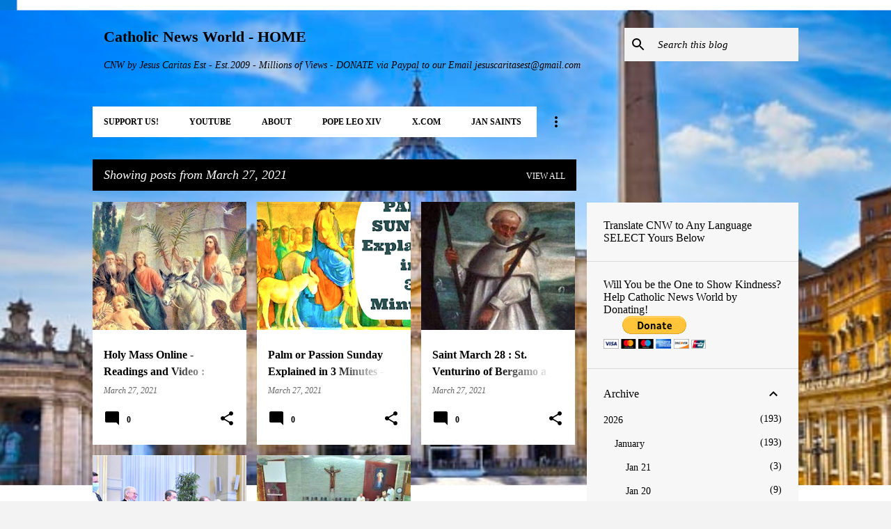

--- FILE ---
content_type: text/html; charset=utf-8
request_url: https://www.google.com/recaptcha/api2/aframe
body_size: 266
content:
<!DOCTYPE HTML><html><head><meta http-equiv="content-type" content="text/html; charset=UTF-8"></head><body><script nonce="ePJuDr68Wnhc0H2TZTia9Q">/** Anti-fraud and anti-abuse applications only. See google.com/recaptcha */ try{var clients={'sodar':'https://pagead2.googlesyndication.com/pagead/sodar?'};window.addEventListener("message",function(a){try{if(a.source===window.parent){var b=JSON.parse(a.data);var c=clients[b['id']];if(c){var d=document.createElement('img');d.src=c+b['params']+'&rc='+(localStorage.getItem("rc::a")?sessionStorage.getItem("rc::b"):"");window.document.body.appendChild(d);sessionStorage.setItem("rc::e",parseInt(sessionStorage.getItem("rc::e")||0)+1);localStorage.setItem("rc::h",'1769030407625');}}}catch(b){}});window.parent.postMessage("_grecaptcha_ready", "*");}catch(b){}</script></body></html>